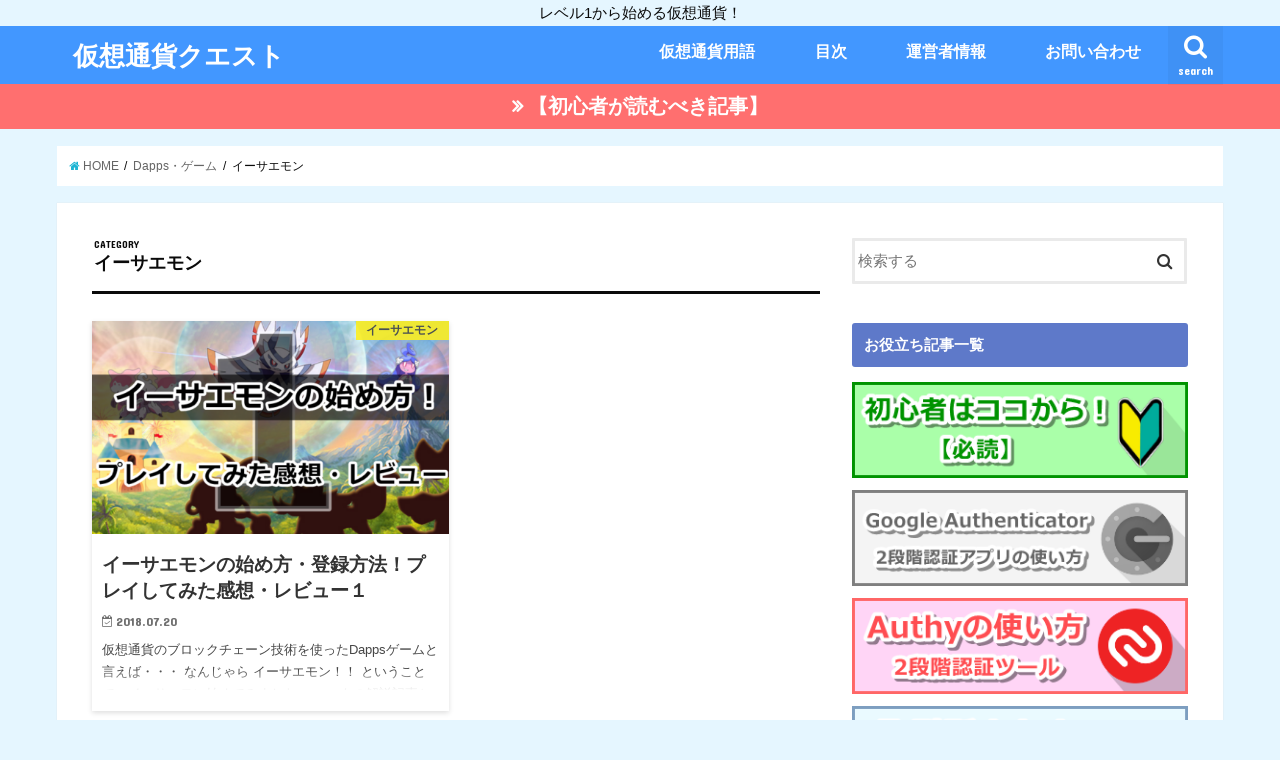

--- FILE ---
content_type: text/html; charset=UTF-8
request_url: https://crypto-quest.com/category/dapps%E3%83%BB%E3%82%B2%E3%83%BC%E3%83%A0/%E3%82%A4%E3%83%BC%E3%82%B5%E3%82%A8%E3%83%A2%E3%83%B3/
body_size: 12678
content:
<!doctype html>
<!--[if lt IE 7]><html lang="ja"
	itemscope 
	itemtype="http://schema.org/WebSite" 
	prefix="og: http://ogp.me/ns#"  class="no-js lt-ie9 lt-ie8 lt-ie7"><![endif]-->
<!--[if (IE 7)&!(IEMobile)]><html lang="ja"
	itemscope 
	itemtype="http://schema.org/WebSite" 
	prefix="og: http://ogp.me/ns#"  class="no-js lt-ie9 lt-ie8"><![endif]-->
<!--[if (IE 8)&!(IEMobile)]><html lang="ja"
	itemscope 
	itemtype="http://schema.org/WebSite" 
	prefix="og: http://ogp.me/ns#"  class="no-js lt-ie9"><![endif]-->
<!--[if gt IE 8]><!--> <html lang="ja" itemscope itemtype="http://schema.org/WebSite" prefix="og: http://ogp.me/ns#" class="no-js"><!--<![endif]-->

<head>
<meta charset="utf-8">
<meta http-equiv="X-UA-Compatible" content="IE=edge">
<link type="text/css" media="all" href="https://crypto-quest.com/wp-content/cache/autoptimize/css/autoptimize_e05d653a0a88aafa22ca97889be2c82b.css" rel="stylesheet"/><title>イーサエモン | 仮想通貨クエスト</title>
<meta name="HandheldFriendly" content="True">
<meta name="MobileOptimized" content="320">
<meta name="viewport" content="width=device-width, initial-scale=1"/>


<link rel="pingback" href="https://crypto-quest.com/xmlrpc.php">

<!--[if IE]>
<![endif]-->
<!--[if lt IE 9]>
<script src="//html5shiv.googlecode.com/svn/trunk/html5.js"></script>
<script src="//css3-mediaqueries-js.googlecode.com/svn/trunk/css3-mediaqueries.js"></script>
<![endif]-->

<!-- GAタグ -->
<script>(function(i,s,o,g,r,a,m){i['GoogleAnalyticsObject']=r;i[r]=i[r]||function(){(i[r].q=i[r].q||[]).push(arguments)},i[r].l=1*new Date();a=s.createElement(o),m=s.getElementsByTagName(o)[0];a.async=1;a.src=g;m.parentNode.insertBefore(a,m)})(window,document,'script','//www.google-analytics.com/analytics.js','ga');ga('create','UA-47279356-12','auto');ga('send','pageview');</script>



<!-- All in One SEO Pack 2.8 by Michael Torbert of Semper Fi Web Designob_start_detected [-1,-1] -->

<meta name="keywords" content="イーサエモン,始め方,登録,公式,スマホ,やり方,攻略,dapps"/>

<link rel="canonical" href="https://crypto-quest.com/category/dapps%e3%83%bb%e3%82%b2%e3%83%bc%e3%83%a0/%e3%82%a4%e3%83%bc%e3%82%b5%e3%82%a8%e3%83%a2%e3%83%b3/"/>
<!-- /all in one seo pack -->
<link rel='dns-prefetch' href='//ajax.googleapis.com'/>
<link rel='dns-prefetch' href='//fonts.googleapis.com'/>
<link rel='dns-prefetch' href='//maxcdn.bootstrapcdn.com'/>
<link rel='dns-prefetch' href='//s.w.org'/>
<link rel="alternate" type="application/rss+xml" title="仮想通貨クエスト &raquo; フィード" href="https://crypto-quest.com/feed/"/>
<link rel="alternate" type="application/rss+xml" title="仮想通貨クエスト &raquo; コメントフィード" href="https://crypto-quest.com/comments/feed/"/>
<link rel="alternate" type="application/rss+xml" title="仮想通貨クエスト &raquo; イーサエモン カテゴリーのフィード" href="https://crypto-quest.com/category/dapps%e3%83%bb%e3%82%b2%e3%83%bc%e3%83%a0/%e3%82%a4%e3%83%bc%e3%82%b5%e3%82%a8%e3%83%a2%e3%83%b3/feed/"/>
		<script type="text/javascript">window._wpemojiSettings={"baseUrl":"https:\/\/s.w.org\/images\/core\/emoji\/11\/72x72\/","ext":".png","svgUrl":"https:\/\/s.w.org\/images\/core\/emoji\/11\/svg\/","svgExt":".svg","source":{"concatemoji":"https:\/\/crypto-quest.com\/wp-includes\/js\/wp-emoji-release.min.js"}};!function(e,a,t){var n,r,o,i=a.createElement("canvas"),p=i.getContext&&i.getContext("2d");function s(e,t){var a=String.fromCharCode;p.clearRect(0,0,i.width,i.height),p.fillText(a.apply(this,e),0,0);e=i.toDataURL();return p.clearRect(0,0,i.width,i.height),p.fillText(a.apply(this,t),0,0),e===i.toDataURL()}function c(e){var t=a.createElement("script");t.src=e,t.defer=t.type="text/javascript",a.getElementsByTagName("head")[0].appendChild(t)}for(o=Array("flag","emoji"),t.supports={everything:!0,everythingExceptFlag:!0},r=0;r<o.length;r++)t.supports[o[r]]=function(e){if(!p||!p.fillText)return!1;switch(p.textBaseline="top",p.font="600 32px Arial",e){case"flag":return s([55356,56826,55356,56819],[55356,56826,8203,55356,56819])?!1:!s([55356,57332,56128,56423,56128,56418,56128,56421,56128,56430,56128,56423,56128,56447],[55356,57332,8203,56128,56423,8203,56128,56418,8203,56128,56421,8203,56128,56430,8203,56128,56423,8203,56128,56447]);case"emoji":return!s([55358,56760,9792,65039],[55358,56760,8203,9792,65039])}return!1}(o[r]),t.supports.everything=t.supports.everything&&t.supports[o[r]],"flag"!==o[r]&&(t.supports.everythingExceptFlag=t.supports.everythingExceptFlag&&t.supports[o[r]]);t.supports.everythingExceptFlag=t.supports.everythingExceptFlag&&!t.supports.flag,t.DOMReady=!1,t.readyCallback=function(){t.DOMReady=!0},t.supports.everything||(n=function(){t.readyCallback()},a.addEventListener?(a.addEventListener("DOMContentLoaded",n,!1),e.addEventListener("load",n,!1)):(e.attachEvent("onload",n),a.attachEvent("onreadystatechange",function(){"complete"===a.readyState&&t.readyCallback()})),(n=t.source||{}).concatemoji?c(n.concatemoji):n.wpemoji&&n.twemoji&&(c(n.twemoji),c(n.wpemoji)))}(window,document,window._wpemojiSettings);</script>
		







<link rel='stylesheet' id='gf_Concert-css' href='//fonts.googleapis.com/css?family=Concert+One' type='text/css' media='all'/>
<link rel='stylesheet' id='gf_Lato-css' href='//fonts.googleapis.com/css?family=Lato' type='text/css' media='all'/>
<link rel='stylesheet' id='fontawesome-css' href='//maxcdn.bootstrapcdn.com/font-awesome/4.6.0/css/font-awesome.min.css' type='text/css' media='all'/>

<script type='text/javascript' src='//ajax.googleapis.com/ajax/libs/jquery/1.12.4/jquery.min.js'></script>
<script type='text/javascript'>//<![CDATA[
var wpp_params={"sampling_active":"0","sampling_rate":"100","ajax_url":"https:\/\/crypto-quest.com\/wp-json\/wordpress-popular-posts\/v1\/popular-posts\/","ID":"","token":"2a9ae26ac9","debug":""};
//]]></script>
<script type='text/javascript' src='https://crypto-quest.com/wp-content/plugins/wordpress-popular-posts/public/js/wpp-4.2.0.min.js'></script>
<link rel='https://api.w.org/' href='https://crypto-quest.com/wp-json/'/>
<link rel="EditURI" type="application/rsd+xml" title="RSD" href="https://crypto-quest.com/xmlrpc.php?rsd"/>
<link rel="wlwmanifest" type="application/wlwmanifest+xml" href="https://crypto-quest.com/wp-includes/wlwmanifest.xml"/> 



<link rel="icon" href="https://crypto-quest.com/wp-content/uploads/2017/08/cropped-hoi1top-32x32.png" sizes="32x32"/>
<link rel="icon" href="https://crypto-quest.com/wp-content/uploads/2017/08/cropped-hoi1top-192x192.png" sizes="192x192"/>
<link rel="apple-touch-icon-precomposed" href="https://crypto-quest.com/wp-content/uploads/2017/08/cropped-hoi1top-180x180.png"/>
<meta name="msapplication-TileImage" content="https://crypto-quest.com/wp-content/uploads/2017/08/cropped-hoi1top-270x270.png"/>
		
	</head>

<body class="archive category category-353 custom-background">
<div id="container" class="h_balloon  date_on">

<p class="site_description">レベル1から始める仮想通貨！</p><header class="header animated fadeIn bg headerleft" role="banner">
<div id="inner-header" class="wrap cf">
<div id="logo" class="gf fs_s">
<p class="h1 text"><a href="https://crypto-quest.com">仮想通貨クエスト</a></p>
</div>

<nav id="g_nav" role="navigation">
<a href="#searchbox" data-remodal-target="searchbox" class="nav_btn search_btn"><span class="text gf">search</span></a>

<ul id="menu-%e3%83%a1%e3%83%8b%e3%83%a5%e3%83%bc1" class="nav top-nav cf"><li id="menu-item-4181" class="menu-item menu-item-type-custom menu-item-object-custom menu-item-4181"><a href="https://crypto-quest.com/virtual-currency-terms-summary/">仮想通貨用語<span class="gf"></span></a></li>
<li id="menu-item-38" class="menu-item menu-item-type-post_type menu-item-object-page menu-item-38"><a href="https://crypto-quest.com/table-of-contents/">目次<span class="gf"></span></a></li>
<li id="menu-item-36" class="menu-item menu-item-type-post_type menu-item-object-page menu-item-36"><a href="https://crypto-quest.com/operator-information/">運営者情報<span class="gf"></span></a></li>
<li id="menu-item-37" class="menu-item menu-item-type-post_type menu-item-object-page menu-item-37"><a href="https://crypto-quest.com/contact-us/">お問い合わせ<span class="gf"></span></a></li>
</ul></nav>

<a href="#spnavi" data-remodal-target="spnavi" class="nav_btn"><span class="text gf">menu</span></a>


</div>
</header>


<div class="remodal" data-remodal-id="spnavi" data-remodal-options="hashTracking:false">
<button data-remodal-action="close" class="remodal-close"><span class="text gf">CLOSE</span></button>
<ul id="menu-%e3%83%a1%e3%83%8b%e3%83%a5%e3%83%bc1-1" class="sp_g_nav nav top-nav cf"><li class="menu-item menu-item-type-custom menu-item-object-custom menu-item-4181"><a href="https://crypto-quest.com/virtual-currency-terms-summary/">仮想通貨用語<span class="gf"></span></a></li>
<li class="menu-item menu-item-type-post_type menu-item-object-page menu-item-38"><a href="https://crypto-quest.com/table-of-contents/">目次<span class="gf"></span></a></li>
<li class="menu-item menu-item-type-post_type menu-item-object-page menu-item-36"><a href="https://crypto-quest.com/operator-information/">運営者情報<span class="gf"></span></a></li>
<li class="menu-item menu-item-type-post_type menu-item-object-page menu-item-37"><a href="https://crypto-quest.com/contact-us/">お問い合わせ<span class="gf"></span></a></li>
</ul><button data-remodal-action="close" class="remodal-close"><span class="text gf">CLOSE</span></button>
</div>



<div class="remodal searchbox" data-remodal-id="searchbox" data-remodal-options="hashTracking:false">
<div class="search cf"><dl><dt>キーワードで記事を検索</dt><dd><form role="search" method="get" id="searchform" class="searchform cf" action="https://crypto-quest.com/">
		<input type="search" placeholder="検索する" value="" name="s" id="s"/>
		<button type="submit" id="searchsubmit"><i class="fa fa-search"></i></button>
		</form></dd></dl></div>
<button data-remodal-action="close" class="remodal-close"><span class="text gf">CLOSE</span></button>
</div>




<div class="header-info bg"><a href="https://crypto-quest.com/virtual-currency-investment-way-of-thinking/">【初心者が読むべき記事】</a></div>





<div id="breadcrumb" class="breadcrumb inner wrap cf"><ul><li itemscope itemtype="//data-vocabulary.org/Breadcrumb"><a href="https://crypto-quest.com/" itemprop="url"><i class="fa fa-home"></i><span itemprop="title"> HOME</span></a></li><li itemscope itemtype="//data-vocabulary.org/Breadcrumb"><a href="https://crypto-quest.com/category/dapps%e3%83%bb%e3%82%b2%e3%83%bc%e3%83%a0/" itemprop="url"><span itemprop="title">Dapps・ゲーム</span></a></li><li itemscope itemtype="//data-vocabulary.org/Breadcrumb"><span itemprop="title">イーサエモン</span></li></ul></div><div id="content">
<div id="inner-content" class="wrap cf">
<main id="main" class="m-all t-all d-5of7 cf" role="main">
<div class="archivettl">
<h1 class="archive-title h2">
<span class="gf">CATEGORY</span> イーサエモン</h1>
</div>

		<div class="post-list-card cf">


<article class="post-list cf animated fadeIn post-5991 post type-post status-publish format-standard has-post-thumbnail category-353 tag-dapps tag-354 article cf" role="article">
<a href="https://crypto-quest.com/etheremon-play-review-1/" rel="bookmark" title="イーサエモンの始め方・登録方法！プレイしてみた感想・レビュー１">


<figure class="eyecatch">
<img width="486" height="290" src="https://crypto-quest.com/wp-content/uploads/2018/07/bandicam-2018-07-19-23-18-21-575-486x290.png" class="attachment-home-thum size-home-thum wp-post-image" alt="イーサエモンの始め方！プレイしてみた感想・レビュー１"/><span class="cat-name cat-id-353">イーサエモン</span>
</figure>

<section class="entry-content cf">
<h1 class="h2 entry-title">イーサエモンの始め方・登録方法！プレイしてみた感想・レビュー１</h1>

<p class="byline entry-meta vcard">
<span class="date gf updated">2018.07.20</span>
<span class="writer name author"><span class="fn">なんじゃらほい</span></span>
</p>

<div class="description"><p>仮想通貨のブロックチェーン技術を使ったDappsゲームと言えば・・・ なんじゃら イーサエモン！！ ということで、イーサエモン始めてみました。 いつもの解説記事とは違い、イーサエモンをプレイしながら感想・レビューを書いて&#8230;</p>
</div>

</section>
</a>
</article>



</div>
	
<nav class="pagination cf">
</nav>

</main>
<div id="sidebar1" class="sidebar m-all t-all d-2of7 cf" role="complementary">

<div id="search-2" class="widget widget_search"><form role="search" method="get" id="searchform" class="searchform cf" action="https://crypto-quest.com/">
		<input type="search" placeholder="検索する" value="" name="s" id="s"/>
		<button type="submit" id="searchsubmit"><i class="fa fa-search"></i></button>
		</form></div><div id="text-22" class="widget widget_text"><h4 class="widgettitle"><span>お役立ち記事一覧</span></h4>			<div class="textwidget"><p><a href="https://crypto-quest.com/virtual-currency-investment-way-of-thinking/"><img class="alignnone size-full wp-image-5342" src="https://crypto-quest.com/wp-content/uploads/2018/04/rggrg.png" alt="仮想通貨,初心者" width="350" height="100"/></a><br/>
<a href="https://crypto-quest.com/two-step-verification-google/"><img class="alignnone size-full wp-image-5332" src="https://crypto-quest.com/wp-content/uploads/2018/04/eavvav.png" alt="Google Authenticator,二段階認証,アプリ" width="350" height="100"/></a><br/>
<a href="https://crypto-quest.com/authy-how-to-use-summary/"><img class="alignnone size-full wp-image-5336" src="https://crypto-quest.com/wp-content/uploads/2018/04/wrhjjk.png" alt="Authy,使い方," width="350" height="100"/></a><br/>
<a href="https://crypto-quest.com/exchanges-summary/"><img class="alignnone size-full wp-image-5335" src="https://crypto-quest.com/wp-content/uploads/2018/04/eeeeeeeeeee.png" alt="取引所,まとめ,仮想通貨" width="350" height="100"/></a><br/>
<a href="https://crypto-quest.com/bittrex-how-to-use-summary/"><img class="alignnone size-full wp-image-1937" src="https://crypto-quest.com/wp-content/uploads/2017/11/gerg.jpg" alt="BTTREX,使い方" width="350" height="100"/></a><br/>
<a href="https://crypto-quest.com/myetherwallet-how-to-make-use/"><img class="alignnone size-full wp-image-4938" src="https://crypto-quest.com/wp-content/uploads/2018/04/MEW.png" alt="MEW,MyEhterWallet,マイイーサウォレット" width="350" height="100"/></a><br/>
<a href="https://crypto-quest.com/metamask-how-to-use-summary/"><img class="alignnone size-full wp-image-4937" src="https://crypto-quest.com/wp-content/uploads/2018/04/META.png" alt="metamask,メタマスク" width="350" height="100"/></a><a href="https://crypto-quest.com/trustwallet-manual/"><img src="https://crypto-quest.com/wp-content/uploads/2018/07/vvvvv.jpg" alt="Trust Wallet使い方" width="350" height="100" class="alignnone size-full wp-image-5988"/></a><br/>
<a href="https://crypto-quest.com/apps-tool-introduction/"><img class="alignnone size-full wp-image-5334" src="https://crypto-quest.com/wp-content/uploads/2018/04/advd.jpg" alt="アプリ,ツール,チャート" width="350" height="100"/></a><br/>
<a href="https://crypto-quest.com/virtual-currency-terms-summary/"><img class="alignnone size-full wp-image-4011" src="https://crypto-quest.com/wp-content/uploads/2018/02/vvv.png" alt="仮想通貨用語" width="350" height="100"/></a><br/>
<a href="https://crypto-quest.com/category/%E4%BB%AE%E6%83%B3%E9%80%9A%E8%B2%A8%E3%81%AE%E5%9F%BA%E7%A4%8E%E7%9F%A5%E8%AD%98/%E7%A8%8E%E9%87%91%E5%AF%BE%E7%AD%96%E3%83%BB%E8%A8%88%E7%AE%97/"><img class="alignnone size-full wp-image-2033" src="https://crypto-quest.com/wp-content/uploads/2017/11/rgege.jpg" alt="仮想通貨,税金" width="350" height="100"/></a></p>
</div>
		</div><div id="text-32" class="widget widget_text"><h4 class="widgettitle"><span>なんじゃら　LINEスタンプ</span></h4>			<div class="textwidget"><p><a href="https://store.line.me/stickershop/product/3112050/ja" target="_blank" rel="nofollow noopener"><img class="alignnone size-full wp-image-4501" src="https://crypto-quest.com/wp-content/uploads/2018/03/vvv.png" alt="LINEスタンプ" width="350" height="100"/></a></p>
</div>
		</div><div id="text-7" class="widget widget_text"><h4 class="widgettitle"><span>XRPを購入するならココ！Bitbank</span></h4>			<div class="textwidget"><p><center><a href="https://p-salm.jp/ad/p/r?_site=39&amp;_article=3&amp;_link=4&amp;_image=4" target="_blank" rel="nofollow noopener"><img class="alignnone wp-image-1660 size-full" src="https://crypto-quest.com/wp-content/uploads/2017/11/300_250.png" alt="300_250bitbank" width="300" height="250"/></a><br/>
<div class="btn-wrap aligncenter rich_pink"><a href="https://crypto-quest.com/bitbank-how-to-register/">登録方法はこちら【画像付き】</a></div></center></p>
</div>
		</div><div id="text-43" class="widget widget_text"><h4 class="widgettitle"><span>サポートが安心できる！手数料無料でトレードするならBITPOINT</span></h4>			<div class="textwidget"><p><center><a href="https://p-salm.jp/ad/p/r?_site=39&amp;_article=6&amp;_link=10&amp;_image=10" target="_blank" rel="nofollow noopener"><img src="https://crypto-quest.com/wp-content/uploads/2018/08/bitpoint1.jpg" alt="bitpoint" width="300" height="250" class="alignnone size-full wp-image-6165"/></a><br/>
<div class="btn-wrap aligncenter rich_pink"><a href="https://crypto-quest.com/bitpoint-1/">特徴や登録方法はこちら</a></div></center></p>
</div>
		</div><div id="text-44" class="widget widget_text"><h4 class="widgettitle"><span>XRPのレバレッジもできる！トレード画面が超わかりやすい</span></h4>			<div class="textwidget"><p><center><a href="https://h.accesstrade.net/sp/cc?rk=0100lh4100hgcr" rel="nofollow" target="_blank"><img src="https://h.accesstrade.net/sp/rr?rk=0100lh4100hgcr" alt="QUOINEX" border="0"/></a></center></p>
</div>
		</div><div id="text-18" class="widget widget_text"><h4 class="widgettitle"><span>日本語対応の海外取引所！Binance</span></h4>			<div class="textwidget"><p><center><a href="https://www.binance.com/?ref=15187167" target="_blank" rel="nofollow noopener"><img class="alignnone size-full wp-image-2642" src="https://crypto-quest.com/wp-content/uploads/2017/12/landscape-2968131_960_720-1.jpg" alt="binance,バイナンス,登録,取引所,評判,開設,日本語,方法,仮想通貨" width="300" height="250"/></a><br/>
<div class="btn-wrap aligncenter rich_pink"><a href="https://crypto-quest.com/binance-registration/">登録方法はこちら【画像付き】</a></div></center></p>
</div>
		</div><div id="text-24" class="widget widget_text"><h4 class="widgettitle"><span>DMM Bitcoinが取引所開設！アルトコインでレバレッジならココ！</span></h4>			<div class="textwidget"><p><center><a href="https://p-salm.jp/ad/p/r?_site=39&amp;_article=8&amp;_link=14&amp;_image=14" target="_blank" rel="nofollow"><img class="alignnone wp-image-5906 size-full" src="https://crypto-quest.com/wp-content/uploads/2018/06/300_250.jpg" alt="DMM Bitcoin" width="300" height="250"/></a><br/>
<div class="btn-wrap aligncenter rich_pink"><a href="https://crypto-quest.com/dmm-bitcoin-account-opening-method/">登録方法はこちら【画像付き】</a></div></center></p>
</div>
		</div><div id="text-31" class="widget widget_text"><h4 class="widgettitle"><span>【公式サイト】おすすめハードウェアウォレット</span></h4>			<div class="textwidget"><p><center><a href="https://px.a8.net/svt/ejp?a8mat=2ZADUK+FXY1CA+3CWI+BZGEP" target="_blank" rel="nofollow noopener"><br/>
<img src="https://www21.a8.net/svt/bgt?aid=180203420964&amp;wid=008&amp;eno=01&amp;mid=s00000015669002013000&amp;mc=1" alt="" width="300" height="250" border="0"/></a><br/>
<img src="https://www14.a8.net/0.gif?a8mat=2ZADUK+FXY1CA+3CWI+BZGEP" alt="" width="1" height="1" border="0"/><br/>
<strong><a href="https://px.a8.net/svt/ejp?a8mat=2ZADUK+FXY1CA+3CWI+HUKPU&amp;a8ejpredirect=https%3A%2F%2Fhardwarewallet-japan.com%2Fproduct%2Fledger-nano-s%2F" target="_blank" rel="noopener">→レッジャーナノを見てみる</a><br/>
<strong><img src="https://www16.a8.net/0.gif?a8mat=2ZADUK+FXY1CA+3CWI+HUKPU" alt="" width="1" height="1" border="0"/></strong><br/>
<strong><a href="https://px.a8.net/svt/ejp?a8mat=2ZADUK+FXY1CA+3CWI+HUKPU&amp;a8ejpredirect=https%3A%2F%2Fhardwarewallet-japan.com%2Fhow-to-use-ledger-all-products%2F" target="_blank" rel="nofollow noo&lt;/strong&gt;pener noopener">→動画で使い方を見てみる</a><br/>
<img src="https://www18.a8.net/0.gif?a8mat=2ZADUK+FXY1CA+3CWI+HUKPU" alt="" width="1" height="1" border="0"/></strong></strong></center></p>
</div>
		</div>          <div id="new-entries" class="widget widget_recent_entries widget_new_img_post cf">
            <h4 class="widgettitle"><span>最近の投稿</span></h4>
			<ul>
												<li>
			<a class="cf" href="https://crypto-quest.com/liquid-campaign/" title="仮想通貨取引所Liquid(リキッド)新規口座開設キャンペーンで最大23000円相当のQASHをゲットしよう！">
						<figure class="eyecatch">
			<img width="486" height="290" src="https://crypto-quest.com/wp-content/uploads/2018/10/sven-scheuermeier-88166-unsplash-486x290.jpg" class="attachment-home-thum size-home-thum wp-post-image" alt="仮想通貨取引所Liquid"/>			</figure>
						仮想通貨取引所Liquid(リキッド)新規口座開設キャンペーンで最大23000円相当のQASHをゲットしよう！			<span class="date gf">2018.10.17</span>
			</a>
			</li><!-- /.new-entry -->
						<li>
			<a class="cf" href="https://crypto-quest.com/abcc-exchange/" title="ABCC取引所とは？独自トークンATの魅力とは？マルタ進出してどうなる？">
						<figure class="eyecatch">
			<img width="486" height="276" src="https://crypto-quest.com/wp-content/uploads/2018/08/6c7a92b103bb30cde356c6ee4ff0510a-486x276.jpg" class="attachment-home-thum size-home-thum wp-post-image" alt="ABCC取引所とは？マルタ進出してどうなる？"/>			</figure>
						ABCC取引所とは？独自トークンATの魅力とは？マルタ進出してどうなる？			<span class="date gf">2018.08.31</span>
			</a>
			</li><!-- /.new-entry -->
						<li>
			<a class="cf" href="https://crypto-quest.com/bitpoint-1/" title="BITPOINTとは？特徴と登録方法、使わなきゃもったいない取引所だった!?">
						<figure class="eyecatch">
			<img width="486" height="290" src="https://crypto-quest.com/wp-content/uploads/2018/08/bandicam-2018-08-02-21-18-10-772-486x290.png" class="attachment-home-thum size-home-thum wp-post-image" alt="bitpoint"/>			</figure>
						BITPOINTとは？特徴と登録方法、使わなきゃもったいない取引所だった!?			<span class="date gf">2018.08.03</span>
			</a>
			</li><!-- /.new-entry -->
						<li>
			<a class="cf" href="https://crypto-quest.com/bitmart-mission-x/" title="BitMartとは？ミッションXが熱い!?概要解説とアフィリエイト制度について">
						<figure class="eyecatch">
			<img width="486" height="290" src="https://crypto-quest.com/wp-content/uploads/2018/07/meagan-collins-357419-unsplash-486x290.jpg" class="attachment-home-thum size-home-thum wp-post-image" alt="BitMartとは？ミッションXが熱い!?概要解説とアフィリエイト制度について"/>			</figure>
						BitMartとは？ミッションXが熱い!?概要解説とアフィリエイト制度について			<span class="date gf">2018.07.31</span>
			</a>
			</li><!-- /.new-entry -->
						<li>
			<a class="cf" href="https://crypto-quest.com/bitmart-how-to-use/" title="BitMartの使い方！送金(入金・出金)方法と買い方・売り方を画像で解説">
						<figure class="eyecatch">
			<img width="486" height="290" src="https://crypto-quest.com/wp-content/uploads/2018/07/matese-fields-233175-unsplash-486x290.jpg" class="attachment-home-thum size-home-thum wp-post-image" alt="BitMartの使い方！送金(入金・出金)方法と買い方・売り方を画像で解説"/>			</figure>
						BitMartの使い方！送金(入金・出金)方法と買い方・売り方を画像で解説			<span class="date gf">2018.07.31</span>
			</a>
			</li><!-- /.new-entry -->
									</ul>
          </div><!-- /#new-entries -->
        
<div id="wpp-2" class="widget popular-posts">
<h4 class="widgettitle"><span>よく読まれている記事</span></h4>
<!-- WordPress Popular Posts -->

<ul class="wpp-list wpp-list-with-thumbnails">
<li>
<a href="https://crypto-quest.com/virtual-currency-terms-gatihold/" title="ガチホとは？意味【仮想通貨用語】" target="_self"><img src="https://crypto-quest.com/wp-content/uploads/wordpress-popular-posts/4174-featured-166x100.jpg" width="166" height="100" alt="ガチホとは？意味【仮想通貨用語】" class="wpp-thumbnail wpp_cached_thumb wpp_featured"/></a>
<a href="https://crypto-quest.com/virtual-currency-terms-gatihold/" title="ガチホとは？意味【仮想通貨用語】" class="wpp-post-title" target="_self">ガチホとは？意味【仮想通貨用語】</a>
</li>
<li>
<a href="https://crypto-quest.com/coincheck-2-step-verification-setting-method/" title="コインチェックで2段階認証を設定できない理由と正しいやり方&#038;解除方法【画像解説】" target="_self"><img src="https://crypto-quest.com/wp-content/uploads/wordpress-popular-posts/686-featured-166x100.jpg" width="166" height="100" alt="コインチェックで2段階認証を設定できない理由と正しいやり方&amp;解除方法【画像解説】" class="wpp-thumbnail wpp_cached_thumb wpp_featured"/></a>
<a href="https://crypto-quest.com/coincheck-2-step-verification-setting-method/" title="コインチェックで2段階認証を設定できない理由と正しいやり方&#038;解除方法【画像解説】" class="wpp-post-title" target="_self">コインチェックで2段階認証を設定できない理由と正しいやり方&#038;解除方法【画像解説】</a>
</li>
<li>
<a href="https://crypto-quest.com/authy-how-to-delete-code/" title="Authyのコード削除方法(PC・スマホ)！この記事を読めばあっという間に解決！" target="_self"><img src="https://crypto-quest.com/wp-content/uploads/wordpress-popular-posts/3116-featured-166x100.jpg" width="166" height="100" alt="Authyのコード削除方法(PC・スマホ)！この記事を読めばあっという間に解決！" class="wpp-thumbnail wpp_cached_thumb wpp_featured"/></a>
<a href="https://crypto-quest.com/authy-how-to-delete-code/" title="Authyのコード削除方法(PC・スマホ)！この記事を読めばあっという間に解決！" class="wpp-post-title" target="_self">Authyのコード削除方法(PC・スマホ)！この記事を読めばあっという間に解決！</a>
</li>
<li>
<a href="https://crypto-quest.com/metamask-myetherwallet-how-to-use/" title="Metamask(メタマスク)とMyEtherWallet(マイイーサウォレット)の連携方法と使い方！違いやウォレットの追加、名前の変更、削除も合わせて解説" target="_self"><img src="https://crypto-quest.com/wp-content/uploads/wordpress-popular-posts/4808-featured-166x100.jpg" width="166" height="100" alt="Metamask(メタマスク)とMyEtherWallet(マイイーサウォレット)の連携方法と使い方！違いやウォレットの追加、名前の変更、削除も合わせて解説" class="wpp-thumbnail wpp_cached_thumb wpp_featured"/></a>
<a href="https://crypto-quest.com/metamask-myetherwallet-how-to-use/" title="Metamask(メタマスク)とMyEtherWallet(マイイーサウォレット)の連携方法と使い方！違いやウォレットの追加、名前の変更、削除も合わせて解説" class="wpp-post-title" target="_self">Metamask(メタマスク)とMyEtherWallet(マイイーサウォレット)の連携方法と使い方！違いやウォレットの追加、名前の変更、削除も合わせて解説</a>
</li>
</ul>

</div>
<div id="recent-comments-2" class="widget widget_recent_comments"><h4 class="widgettitle"><span>最近のコメント</span></h4><ul id="recentcomments"><li class="recentcomments"><a href="https://crypto-quest.com/myetherwallet-what-is-a-gas-limit-money-transfer/#comment-1724">MyEtherWalletのガスリミットとは？送金できない理由と対策</a> に <span class="comment-author-link"><a href='https://crypto-quest.com/' rel='external nofollow' class='url'>なんじゃらほい</a></span> より</li><li class="recentcomments"><a href="https://crypto-quest.com/myetherwallet-what-is-a-gas-limit-money-transfer/#comment-1721">MyEtherWalletのガスリミットとは？送金できない理由と対策</a> に <span class="comment-author-link">佐藤　あずみ</span> より</li><li class="recentcomments"><a href="https://crypto-quest.com/bittrex-account-lock-release/#comment-1678">BITTREXのアカウントが「ロック・無効」に！サポートに問い合わせてみたら復活【英語例文あり】</a> に <span class="comment-author-link">けんじ</span> より</li><li class="recentcomments"><a href="https://crypto-quest.com/bittrex-account-lock-release/#comment-1675">BITTREXのアカウントが「ロック・無効」に！サポートに問い合わせてみたら復活【英語例文あり】</a> に <span class="comment-author-link"><a href='https://crypto-quest.com/' rel='external nofollow' class='url'>なんじゃらほい</a></span> より</li><li class="recentcomments"><a href="https://crypto-quest.com/bittrex-account-lock-release/#comment-1672">BITTREXのアカウントが「ロック・無効」に！サポートに問い合わせてみたら復活【英語例文あり】</a> に <span class="comment-author-link">けんじ</span> より</li></ul></div><div id="categories-2" class="widget widget_categories"><h4 class="widgettitle"><span>カテゴリー</span></h4><form action="https://crypto-quest.com" method="get"><label class="screen-reader-text" for="cat">カテゴリー</label><select name='cat' id='cat' class='postform'>
	<option value='-1'>カテゴリーを選択</option>
	<option class="level-0" value="303">Dapps・ゲーム</option>
	<option class="level-1" value="353" selected="selected">&nbsp;&nbsp;&nbsp;イーサエモン</option>
	<option class="level-0" value="100">ICO</option>
	<option class="level-1" value="42">&nbsp;&nbsp;&nbsp;COMSA</option>
	<option class="level-1" value="101">&nbsp;&nbsp;&nbsp;LIQUID（QASH/QUOINE）</option>
	<option class="level-1" value="127">&nbsp;&nbsp;&nbsp;PELO</option>
	<option class="level-1" value="313">&nbsp;&nbsp;&nbsp;コスプレトークン</option>
	<option class="level-0" value="169">【企画】仮想通貨クエスト</option>
	<option class="level-0" value="190">お知らせ</option>
	<option class="level-0" value="37">アプリ・ツール</option>
	<option class="level-1" value="36">&nbsp;&nbsp;&nbsp;2段階認証</option>
	<option class="level-1" value="133">&nbsp;&nbsp;&nbsp;ディグ・ザ・ランド（DIG THE LAND）</option>
	<option class="level-1" value="163">&nbsp;&nbsp;&nbsp;ポートフォリオ</option>
	<option class="level-1" value="175">&nbsp;&nbsp;&nbsp;相場・チャート</option>
	<option class="level-0" value="119">ウォレット</option>
	<option class="level-1" value="325">&nbsp;&nbsp;&nbsp;Ginco</option>
	<option class="level-1" value="305">&nbsp;&nbsp;&nbsp;Metamask(メタマスク)</option>
	<option class="level-1" value="120">&nbsp;&nbsp;&nbsp;MyEtherWallet</option>
	<option class="level-1" value="351">&nbsp;&nbsp;&nbsp;Trust</option>
	<option class="level-0" value="297">エアドロップ</option>
	<option class="level-0" value="184">コラム</option>
	<option class="level-0" value="291">ミートアップ</option>
	<option class="level-0" value="14">仮想通貨 取引所</option>
	<option class="level-1" value="364">&nbsp;&nbsp;&nbsp;ABCC</option>
	<option class="level-1" value="317">&nbsp;&nbsp;&nbsp;Aidos Kuneen(ADK)</option>
	<option class="level-1" value="320">&nbsp;&nbsp;&nbsp;Bancor</option>
	<option class="level-1" value="147">&nbsp;&nbsp;&nbsp;Binance</option>
	<option class="level-1" value="70">&nbsp;&nbsp;&nbsp;bitbank</option>
	<option class="level-1" value="22">&nbsp;&nbsp;&nbsp;bitFlyer</option>
	<option class="level-1" value="358">&nbsp;&nbsp;&nbsp;BitMart</option>
	<option class="level-1" value="65">&nbsp;&nbsp;&nbsp;BITPLUS</option>
	<option class="level-1" value="362">&nbsp;&nbsp;&nbsp;BITPOINT</option>
	<option class="level-1" value="28">&nbsp;&nbsp;&nbsp;Bittrex</option>
	<option class="level-1" value="337">&nbsp;&nbsp;&nbsp;BLEUTRADE</option>
	<option class="level-1" value="149">&nbsp;&nbsp;&nbsp;CoinExchange.io（コインエクスチェンジ）</option>
	<option class="level-1" value="345">&nbsp;&nbsp;&nbsp;CryptoCM</option>
	<option class="level-1" value="187">&nbsp;&nbsp;&nbsp;Cryptopia(クリプトピア)</option>
	<option class="level-1" value="165">&nbsp;&nbsp;&nbsp;DMM Bitcoin</option>
	<option class="level-1" value="339">&nbsp;&nbsp;&nbsp;FCoin</option>
	<option class="level-1" value="182">&nbsp;&nbsp;&nbsp;HitBTC</option>
	<option class="level-1" value="310">&nbsp;&nbsp;&nbsp;Huobi</option>
	<option class="level-1" value="77">&nbsp;&nbsp;&nbsp;Kucoin</option>
	<option class="level-1" value="366">&nbsp;&nbsp;&nbsp;Liquid by Quoine</option>
	<option class="level-1" value="29">&nbsp;&nbsp;&nbsp;Poloniex</option>
	<option class="level-1" value="30">&nbsp;&nbsp;&nbsp;Upbit</option>
	<option class="level-1" value="16">&nbsp;&nbsp;&nbsp;Zaif</option>
	<option class="level-1" value="194">&nbsp;&nbsp;&nbsp;ZODIAC</option>
	<option class="level-1" value="12">&nbsp;&nbsp;&nbsp;コインチェック</option>
	<option class="level-0" value="154">仮想通貨お笑い</option>
	<option class="level-0" value="3">仮想通貨の基礎知識</option>
	<option class="level-1" value="348">&nbsp;&nbsp;&nbsp;おすすめの本</option>
	<option class="level-1" value="116">&nbsp;&nbsp;&nbsp;ハードフォーク</option>
	<option class="level-1" value="155">&nbsp;&nbsp;&nbsp;仮想通貨投資の考え方</option>
	<option class="level-1" value="138">&nbsp;&nbsp;&nbsp;投資のリスク・詐欺</option>
	<option class="level-1" value="98">&nbsp;&nbsp;&nbsp;税金対策・計算</option>
	<option class="level-0" value="107">仮想通貨ニュース</option>
	<option class="level-1" value="179">&nbsp;&nbsp;&nbsp;2018年1月ニュースまとめ</option>
	<option class="level-1" value="108">&nbsp;&nbsp;&nbsp;XRP</option>
	<option class="level-1" value="123">&nbsp;&nbsp;&nbsp;ビットコイン</option>
	<option class="level-0" value="90">仮想通貨・トークン</option>
	<option class="level-1" value="357">&nbsp;&nbsp;&nbsp;NIX</option>
	<option class="level-1" value="334">&nbsp;&nbsp;&nbsp;PCN(Peepcoin)/DAPS</option>
	<option class="level-1" value="153">&nbsp;&nbsp;&nbsp;XP</option>
	<option class="level-1" value="91">&nbsp;&nbsp;&nbsp;Zaifトークン</option>
	<option class="level-1" value="193">&nbsp;&nbsp;&nbsp;チャート・相場・時価総額</option>
	<option class="level-0" value="329">仮想通貨情報</option>
	<option class="level-0" value="200">仮想通貨用語</option>
	<option class="level-0" value="201">質問＆回答</option>
	<option class="level-0" value="342">週刊少年クリプト</option>
</select>
</form>
<script type='text/javascript'>//<![CDATA[
(function(){var dropdown=document.getElementById("cat");function onCatChange(){if(dropdown.options[dropdown.selectedIndex].value>0){dropdown.parentNode.submit();}}dropdown.onchange=onCatChange;})();
//]]></script>

</div><div id="archives-2" class="widget widget_archive"><h4 class="widgettitle"><span>アーカイブ</span></h4>		<label class="screen-reader-text" for="archives-dropdown-2">アーカイブ</label>
		<select id="archives-dropdown-2" name="archive-dropdown" onchange='document.location.href=this.options[this.selectedIndex].value;'>
			
			<option value="">月を選択</option>
				<option value='https://crypto-quest.com/2018/10/'> 2018年10月 </option>
	<option value='https://crypto-quest.com/2018/08/'> 2018年8月 </option>
	<option value='https://crypto-quest.com/2018/07/'> 2018年7月 </option>
	<option value='https://crypto-quest.com/2018/06/'> 2018年6月 </option>
	<option value='https://crypto-quest.com/2018/05/'> 2018年5月 </option>
	<option value='https://crypto-quest.com/2018/04/'> 2018年4月 </option>
	<option value='https://crypto-quest.com/2018/03/'> 2018年3月 </option>
	<option value='https://crypto-quest.com/2018/02/'> 2018年2月 </option>
	<option value='https://crypto-quest.com/2018/01/'> 2018年1月 </option>
	<option value='https://crypto-quest.com/2017/12/'> 2017年12月 </option>
	<option value='https://crypto-quest.com/2017/11/'> 2017年11月 </option>
	<option value='https://crypto-quest.com/2017/10/'> 2017年10月 </option>
	<option value='https://crypto-quest.com/2017/09/'> 2017年9月 </option>
	<option value='https://crypto-quest.com/2017/08/'> 2017年8月 </option>

		</select>
		</div><div id="tag_cloud-2" class="widget widget_tag_cloud"><h4 class="widgettitle"><span>キーワードで探す</span></h4><div class="tagcloud"><a href="https://crypto-quest.com/tag/authy/" class="tag-cloud-link tag-link-157 tag-link-position-1" style="font-size: 8pt;" aria-label="authy (5個の項目)">authy</a>
<a href="https://crypto-quest.com/tag/bittrex/" class="tag-cloud-link tag-link-33 tag-link-position-2" style="font-size: 16.039603960396pt;" aria-label="bittrex (22個の項目)">bittrex</a>
<a href="https://crypto-quest.com/tag/coincheck/" class="tag-cloud-link tag-link-10 tag-link-position-3" style="font-size: 8pt;" aria-label="coincheck (5個の項目)">coincheck</a>
<a href="https://crypto-quest.com/tag/coinexchange/" class="tag-cloud-link tag-link-150 tag-link-position-4" style="font-size: 8.970297029703pt;" aria-label="CoinExchange (6個の項目)">CoinExchange</a>
<a href="https://crypto-quest.com/tag/cryptofolio/" class="tag-cloud-link tag-link-46 tag-link-position-5" style="font-size: 8pt;" aria-label="Cryptofolio (5個の項目)">Cryptofolio</a>
<a href="https://crypto-quest.com/tag/dapps/" class="tag-cloud-link tag-link-293 tag-link-position-6" style="font-size: 9.6633663366337pt;" aria-label="dapps (7個の項目)">dapps</a>
<a href="https://crypto-quest.com/tag/ico/" class="tag-cloud-link tag-link-103 tag-link-position-7" style="font-size: 9.6633663366337pt;" aria-label="ICO (7個の項目)">ICO</a>
<a href="https://crypto-quest.com/tag/metamask/" class="tag-cloud-link tag-link-306 tag-link-position-8" style="font-size: 10.356435643564pt;" aria-label="Metamask (8個の項目)">Metamask</a>
<a href="https://crypto-quest.com/tag/myetherwallet/" class="tag-cloud-link tag-link-121 tag-link-position-9" style="font-size: 8pt;" aria-label="MyEtherWallet (5個の項目)">MyEtherWallet</a>
<a href="https://crypto-quest.com/tag/zaif/" class="tag-cloud-link tag-link-17 tag-link-position-10" style="font-size: 10.356435643564pt;" aria-label="zaif (8個の項目)">zaif</a>
<a href="https://crypto-quest.com/tag/%e3%80%8ca%e3%80%8d%e3%81%8b%e3%82%89%e5%a7%8b%e3%81%be%e3%82%8b%e3%82%ad%e3%83%bc%e3%83%af%e3%83%bc%e3%83%89/" class="tag-cloud-link tag-link-244 tag-link-position-11" style="font-size: 8pt;" aria-label="「A」から始まるキーワード (5個の項目)">「A」から始まるキーワード</a>
<a href="https://crypto-quest.com/tag/%e3%80%8ce%e3%80%8d%e3%81%8b%e3%82%89%e5%a7%8b%e3%81%be%e3%82%8b%e3%82%ad%e3%83%bc%e3%83%af%e3%83%bc%e3%83%89/" class="tag-cloud-link tag-link-209 tag-link-position-12" style="font-size: 8pt;" aria-label="「E」から始まるキーワード (5個の項目)">「E」から始まるキーワード</a>
<a href="https://crypto-quest.com/tag/%e3%80%8c%e3%81%82%e3%80%8d%e3%81%8b%e3%82%89%e5%a7%8b%e3%81%be%e3%82%8b%e3%82%ad%e3%83%bc%e3%83%af%e3%83%bc%e3%83%89/" class="tag-cloud-link tag-link-239 tag-link-position-13" style="font-size: 9.6633663366337pt;" aria-label="「あ」から始まるキーワード (7個の項目)">「あ」から始まるキーワード</a>
<a href="https://crypto-quest.com/tag/%e3%80%8c%e3%81%84%e3%80%8d%e3%81%8b%e3%82%89%e5%a7%8b%e3%81%be%e3%82%8b%e3%82%ad%e3%83%bc%e3%83%af%e3%83%bc%e3%83%89/" class="tag-cloud-link tag-link-212 tag-link-position-14" style="font-size: 9.6633663366337pt;" aria-label="「い」から始まるキーワード (7個の項目)">「い」から始まるキーワード</a>
<a href="https://crypto-quest.com/tag/pickup/" class="tag-cloud-link tag-link-74 tag-link-position-15" style="font-size: 13.128712871287pt;" aria-label="おすすめ (13個の項目)">おすすめ</a>
<a href="https://crypto-quest.com/tag/%e3%82%a2%e3%83%97%e3%83%aa/" class="tag-cloud-link tag-link-38 tag-link-position-16" style="font-size: 17.70297029703pt;" aria-label="アプリ (29個の項目)">アプリ</a>
<a href="https://crypto-quest.com/tag/%e3%82%a4%e3%83%bc%e3%82%b5%e3%83%aa%e3%82%a2%e3%83%a0/" class="tag-cloud-link tag-link-122 tag-link-position-17" style="font-size: 8.970297029703pt;" aria-label="イーサリアム (6個の項目)">イーサリアム</a>
<a href="https://crypto-quest.com/tag/%e3%82%a6%e3%82%a9%e3%83%ac%e3%83%83%e3%83%88/" class="tag-cloud-link tag-link-56 tag-link-position-18" style="font-size: 15.485148514851pt;" aria-label="ウォレット (20個の項目)">ウォレット</a>
<a href="https://crypto-quest.com/tag/%e3%82%a8%e3%82%a2%e3%83%89%e3%83%ad%e3%83%83%e3%83%97/" class="tag-cloud-link tag-link-286 tag-link-position-19" style="font-size: 9.6633663366337pt;" aria-label="エアドロップ (7個の項目)">エアドロップ</a>
<a href="https://crypto-quest.com/tag/%e3%82%b2%e3%83%bc%e3%83%a0/" class="tag-cloud-link tag-link-134 tag-link-position-20" style="font-size: 8.970297029703pt;" aria-label="ゲーム (6個の項目)">ゲーム</a>
<a href="https://crypto-quest.com/tag/%e3%82%b3%e3%82%a4%e3%83%b3%e3%82%a8%e3%82%af%e3%82%b9%e3%83%81%e3%82%a7%e3%83%b3%e3%82%b8/" class="tag-cloud-link tag-link-151 tag-link-position-21" style="font-size: 8.970297029703pt;" aria-label="コインエクスチェンジ (6個の項目)">コインエクスチェンジ</a>
<a href="https://crypto-quest.com/tag/%e3%82%b3%e3%82%a4%e3%83%b3%e3%83%81%e3%82%a7%e3%83%83%e3%82%af/" class="tag-cloud-link tag-link-9 tag-link-position-22" style="font-size: 10.356435643564pt;" aria-label="コインチェック (8個の項目)">コインチェック</a>
<a href="https://crypto-quest.com/tag/%e3%82%b6%e3%82%a4%e3%83%95/" class="tag-cloud-link tag-link-18 tag-link-position-23" style="font-size: 8pt;" aria-label="ザイフ (5個の項目)">ザイフ</a>
<a href="https://crypto-quest.com/tag/%e3%82%b9%e3%83%9e%e3%83%9b/" class="tag-cloud-link tag-link-57 tag-link-position-24" style="font-size: 8.970297029703pt;" aria-label="スマホ (6個の項目)">スマホ</a>
<a href="https://crypto-quest.com/tag/%e3%83%84%e3%83%bc%e3%83%ab/" class="tag-cloud-link tag-link-39 tag-link-position-25" style="font-size: 16.039603960396pt;" aria-label="ツール (22個の項目)">ツール</a>
<a href="https://crypto-quest.com/tag/%e3%83%88%e3%83%bc%e3%82%af%e3%83%b3/" class="tag-cloud-link tag-link-44 tag-link-position-26" style="font-size: 9.6633663366337pt;" aria-label="トークン (7個の項目)">トークン</a>
<a href="https://crypto-quest.com/tag/%e3%83%93%e3%83%83%e3%83%88%e3%82%b3%e3%82%a4%e3%83%b3/" class="tag-cloud-link tag-link-5 tag-link-position-27" style="font-size: 11.60396039604pt;" aria-label="ビットコイン (10個の項目)">ビットコイン</a>
<a href="https://crypto-quest.com/tag/%e3%83%9d%e3%83%bc%e3%83%88%e3%83%95%e3%82%a9%e3%83%aa%e3%82%aa/" class="tag-cloud-link tag-link-40 tag-link-position-28" style="font-size: 11.049504950495pt;" aria-label="ポートフォリオ (9個の項目)">ポートフォリオ</a>
<a href="https://crypto-quest.com/tag/%e3%83%9e%e3%82%a4%e3%83%8b%e3%83%b3%e3%82%b0/" class="tag-cloud-link tag-link-135 tag-link-position-29" style="font-size: 8.970297029703pt;" aria-label="マイニング (6個の項目)">マイニング</a>
<a href="https://crypto-quest.com/tag/%e3%83%a1%e3%82%bf%e3%83%9e%e3%82%b9%e3%82%af/" class="tag-cloud-link tag-link-307 tag-link-position-30" style="font-size: 10.356435643564pt;" aria-label="メタマスク (8個の項目)">メタマスク</a>
<a href="https://crypto-quest.com/tag/%e4%ba%8c%e6%ae%b5%e9%9a%8e%e8%aa%8d%e8%a8%bc/" class="tag-cloud-link tag-link-26 tag-link-position-31" style="font-size: 14.653465346535pt;" aria-label="二段階認証 (17個の項目)">二段階認証</a>
<a href="https://crypto-quest.com/tag/%e4%bb%ae%e6%83%b3%e9%80%9a%e8%b2%a8/" class="tag-cloud-link tag-link-4 tag-link-position-32" style="font-size: 22pt;" aria-label="仮想通貨 (60個の項目)">仮想通貨</a>
<a href="https://crypto-quest.com/tag/%e4%bb%ae%e6%83%b3%e9%80%9a%e8%b2%a8%e3%83%8b%e3%83%a5%e3%83%bc%e3%82%b9/" class="tag-cloud-link tag-link-109 tag-link-position-33" style="font-size: 8pt;" aria-label="仮想通貨ニュース (5個の項目)">仮想通貨ニュース</a>
<a href="https://crypto-quest.com/tag/%e4%bd%bf%e3%81%84%e6%96%b9/" class="tag-cloud-link tag-link-67 tag-link-position-34" style="font-size: 12.574257425743pt;" aria-label="使い方 (12個の項目)">使い方</a>
<a href="https://crypto-quest.com/tag/%e5%85%a5%e9%87%91/" class="tag-cloud-link tag-link-54 tag-link-position-35" style="font-size: 8.970297029703pt;" aria-label="入金 (6個の項目)">入金</a>
<a href="https://crypto-quest.com/tag/%e5%87%ba%e9%87%91/" class="tag-cloud-link tag-link-55 tag-link-position-36" style="font-size: 8.970297029703pt;" aria-label="出金 (6個の項目)">出金</a>
<a href="https://crypto-quest.com/tag/%e5%88%9d%e5%bf%83%e8%80%85/" class="tag-cloud-link tag-link-35 tag-link-position-37" style="font-size: 21.168316831683pt;" aria-label="初心者 (53個の項目)">初心者</a>
<a href="https://crypto-quest.com/tag/%e5%8f%96%e5%bc%95%e6%89%80/" class="tag-cloud-link tag-link-6 tag-link-position-38" style="font-size: 19.227722772277pt;" aria-label="取引所 (38個の項目)">取引所</a>
<a href="https://crypto-quest.com/tag/%e5%8f%a3%e5%ba%a7%e9%96%8b%e8%a8%ad/" class="tag-cloud-link tag-link-21 tag-link-position-39" style="font-size: 9.6633663366337pt;" aria-label="口座開設 (7個の項目)">口座開設</a>
<a href="https://crypto-quest.com/tag/%e6%89%8b%e6%95%b0%e6%96%99/" class="tag-cloud-link tag-link-8 tag-link-position-40" style="font-size: 9.6633663366337pt;" aria-label="手数料 (7個の項目)">手数料</a>
<a href="https://crypto-quest.com/tag/%e6%97%a5%e6%9c%ac%e8%aa%9e/" class="tag-cloud-link tag-link-45 tag-link-position-41" style="font-size: 8pt;" aria-label="日本語 (5個の項目)">日本語</a>
<a href="https://crypto-quest.com/tag/%e7%99%bb%e9%8c%b2/" class="tag-cloud-link tag-link-51 tag-link-position-42" style="font-size: 10.356435643564pt;" aria-label="登録 (8個の項目)">登録</a>
<a href="https://crypto-quest.com/tag/%e7%99%bb%e9%8c%b2%e6%96%b9%e6%b3%95/" class="tag-cloud-link tag-link-15 tag-link-position-43" style="font-size: 15.207920792079pt;" aria-label="登録方法 (19個の項目)">登録方法</a>
<a href="https://crypto-quest.com/tag/%e8%b2%b7%e3%81%84%e6%96%b9/" class="tag-cloud-link tag-link-47 tag-link-position-44" style="font-size: 8.970297029703pt;" aria-label="買い方 (6個の項目)">買い方</a>
<a href="https://crypto-quest.com/tag/%e9%80%81%e9%87%91/" class="tag-cloud-link tag-link-53 tag-link-position-45" style="font-size: 13.128712871287pt;" aria-label="送金 (13個の項目)">送金</a></div>
</div>

<script type="text/javascript">(function($){$(document).ready(function(){var windowWidth=$(window).width();var windowSm=1166;if(windowSm<=windowWidth){var main=$('#main');var side=$('#sidebar1');var wrapper=$('#scrollfix');var w=$(window);var wrapperHeight=wrapper.outerHeight();var wrapperTop=wrapper.offset().top;var sideLeft=side.offset().left;var sideMargin={top:side.css('margin-top')?side.css('margin-top'):0,right:side.css('margin-right')?side.css('margin-right'):0,bottom:side.css('margin-bottom')?side.css('margin-bottom'):0,left:side.css('margin-left')?side.css('margin-left'):0};var winLeft;var pos;var scrollAdjust=function(){sideHeight=side.outerHeight();mainHeight=main.outerHeight();mainAbs=main.offset().top+mainHeight;var winTop=w.scrollTop();winLeft=w.scrollLeft();var winHeight=w.height();var nf=(winTop>wrapperTop)&&(mainHeight>sideHeight)?true:false;pos=!nf?'static':(winTop+wrapperHeight)>mainAbs?'absolute':'fixed';if(pos==='fixed'){side.css({position:pos,top:'',bottom:winHeight-wrapperHeight,left:sideLeft-winLeft,margin:0});}else if(pos==='absolute'){side.css({position:pos,top:mainAbs-sideHeight,bottom:'',left:sideLeft,margin:0});}else{side.css({position:pos,marginTop:sideMargin.top,marginRight:sideMargin.right,marginBottom:sideMargin.bottom,marginLeft:sideMargin.left});}};var resizeAdjust=function(){side.css({position:'static',marginTop:sideMargin.top,marginRight:sideMargin.right,marginBottom:sideMargin.bottom,marginLeft:sideMargin.left});sideLeft=side.offset().left;winLeft=w.scrollLeft();if(pos==='fixed'){side.css({position:pos,left:sideLeft-winLeft,margin:0});}else if(pos==='absolute'){side.css({position:pos,left:sideLeft,margin:0});}};w.on('load',scrollAdjust);w.on('scroll',scrollAdjust);w.on('resize',resizeAdjust);}});})(jQuery);</script>
<div id="scrollfix" class="add fixed cf">
<div id="text-39" class="widget widget_text">			<div class="textwidget"><div class="s50"></div>
<p><a href="https://line.me/R/ti/p/%40cla7402o"><img class="alignnone size-full wp-image-5183" src="https://crypto-quest.com/wp-content/uploads/2018/04/vvv.png" alt="LINE" width="300" height="400"/></a></p>
</div>
		</div></div>

</div></div>
</div>
<div id="page-top">
	<a href="#header" title="ページトップへ"><i class="fa fa-chevron-up"></i></a>
</div>
<div id="footer-top" class="wow animated fadeIn cf bg">
	<div class="inner wrap cf">
						
				
					</div>
</div>

<footer id="footer" class="footer bg" role="contentinfo">
	<div id="inner-footer" class="inner wrap cf">
		<nav role="navigation">
			<div class="footer-links cf"><ul id="menu-%e3%83%a1%e3%83%8b%e3%83%a5%e3%83%bc1-2" class="footer-nav cf"><li class="menu-item menu-item-type-custom menu-item-object-custom menu-item-4181"><a href="https://crypto-quest.com/virtual-currency-terms-summary/">仮想通貨用語<span class="gf"></span></a></li>
<li class="menu-item menu-item-type-post_type menu-item-object-page menu-item-38"><a href="https://crypto-quest.com/table-of-contents/">目次<span class="gf"></span></a></li>
<li class="menu-item menu-item-type-post_type menu-item-object-page menu-item-36"><a href="https://crypto-quest.com/operator-information/">運営者情報<span class="gf"></span></a></li>
<li class="menu-item menu-item-type-post_type menu-item-object-page menu-item-37"><a href="https://crypto-quest.com/contact-us/">お問い合わせ<span class="gf"></span></a></li>
</ul></div>		</nav>
		<p class="source-org copyright">&copy;Copyright2026 <a href="https://crypto-quest.com" rel="nofollow">仮想通貨クエスト</a>.All Rights Reserved.</p>
	</div>
</footer>
</div>
<input type="hidden" id="ccc_nonce" name="ccc_nonce" value="f2d93933ab"/><input type="hidden" name="_wp_http_referer" value="/category/dapps%E3%83%BB%E3%82%B2%E3%83%BC%E3%83%A0/%E3%82%A4%E3%83%BC%E3%82%B5%E3%82%A8%E3%83%A2%E3%83%B3/"/><script type='text/javascript'>//<![CDATA[
var wpcf7={"apiSettings":{"root":"https:\/\/crypto-quest.com\/wp-json\/contact-form-7\/v1","namespace":"contact-form-7\/v1"},"recaptcha":{"messages":{"empty":"\u3042\u306a\u305f\u304c\u30ed\u30dc\u30c3\u30c8\u3067\u306f\u306a\u3044\u3053\u3068\u3092\u8a3c\u660e\u3057\u3066\u304f\u3060\u3055\u3044\u3002"}}};
//]]></script>
<script type='text/javascript' src='https://crypto-quest.com/wp-content/plugins/contact-form-7/includes/js/scripts.js'></script>
<script type='text/javascript'>//<![CDATA[
var tocplus={"visibility_show":"\u8868\u793a","visibility_hide":"\u975e\u8868\u793a","visibility_hide_by_default":"1","width":"Auto"};
//]]></script>
<script type='text/javascript' src='https://crypto-quest.com/wp-content/plugins/table-of-contents-plus/front.min.js'></script>
<script type='text/javascript' src='https://crypto-quest.com/wp-content/themes/jstork/library/js/libs/slick.min.js'></script>
<script type='text/javascript' src='https://crypto-quest.com/wp-content/themes/jstork/library/js/libs/remodal.js'></script>
<script type='text/javascript' src='https://crypto-quest.com/wp-content/themes/jstork/library/js/libs/masonry.pkgd.min.js'></script>
<script type='text/javascript' src='https://crypto-quest.com/wp-includes/js/imagesloaded.min.js'></script>
<script type='text/javascript' src='https://crypto-quest.com/wp-content/themes/jstork/library/js/scripts.js'></script>
<script type='text/javascript' src='https://crypto-quest.com/wp-content/themes/jstork/library/js/libs/modernizr.custom.min.js'></script>
<script type='text/javascript' src='https://crypto-quest.com/wp-includes/js/wp-embed.min.js'></script>
</body>
</html>

--- FILE ---
content_type: text/plain
request_url: https://www.google-analytics.com/j/collect?v=1&_v=j102&a=236579077&t=pageview&_s=1&dl=https%3A%2F%2Fcrypto-quest.com%2Fcategory%2Fdapps%25E3%2583%25BB%25E3%2582%25B2%25E3%2583%25BC%25E3%2583%25A0%2F%25E3%2582%25A4%25E3%2583%25BC%25E3%2582%25B5%25E3%2582%25A8%25E3%2583%25A2%25E3%2583%25B3%2F&ul=en-us%40posix&dt=%E3%82%A4%E3%83%BC%E3%82%B5%E3%82%A8%E3%83%A2%E3%83%B3%20%7C%20%E4%BB%AE%E6%83%B3%E9%80%9A%E8%B2%A8%E3%82%AF%E3%82%A8%E3%82%B9%E3%83%88&sr=1280x720&vp=1280x720&_u=IEBAAEABAAAAACAAI~&jid=1307398844&gjid=49290114&cid=424849479.1769913382&tid=UA-47279356-12&_gid=366552522.1769913382&_r=1&_slc=1&z=1344326561
body_size: -451
content:
2,cG-8VJB9MFLCZ